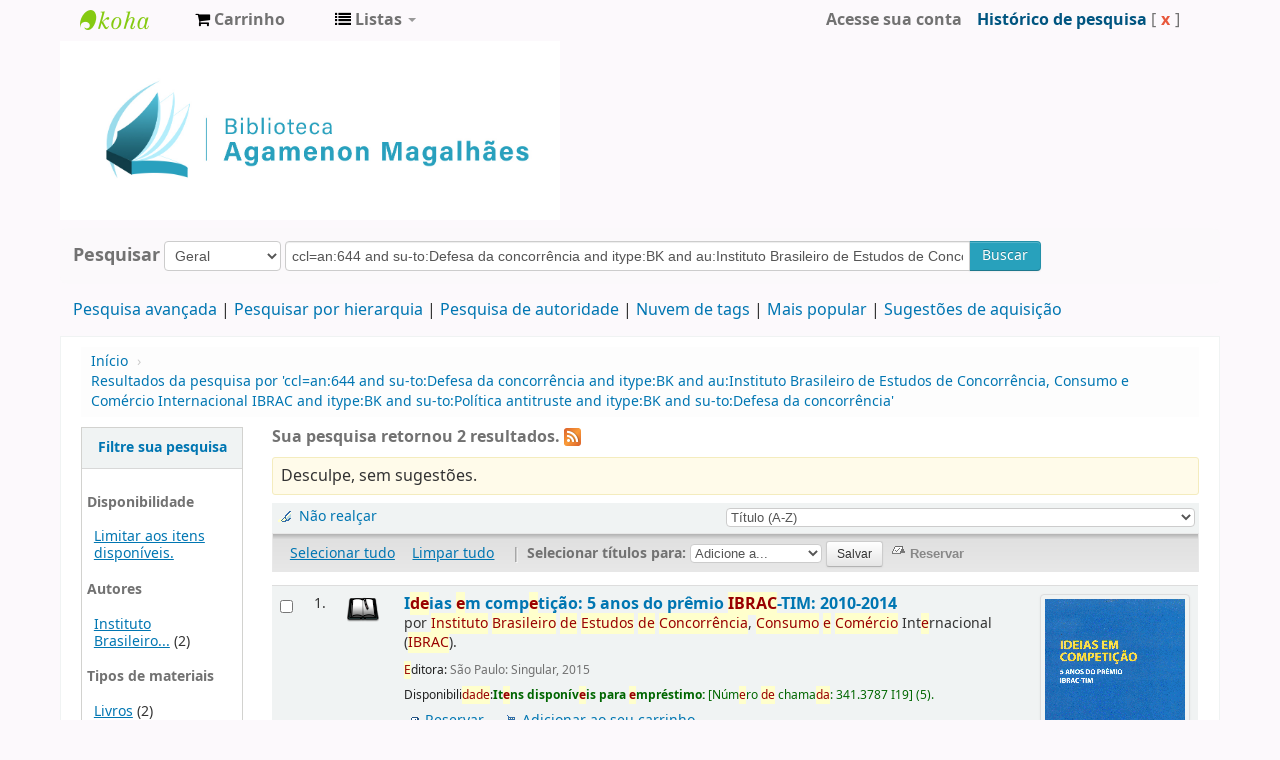

--- FILE ---
content_type: text/html; charset=UTF-8
request_url: https://biblioteca.cade.gov.br/cgi-bin/koha/opac-search.pl?q=ccl=an%3A644%20and%20su-to%3ADefesa%20da%20concorr%C3%AAncia%20and%20itype%3ABK%20and%20au%3AInstituto%20Brasileiro%20de%20Estudos%20de%20Concorr%C3%AAncia%2C%20Consumo%20e%20Com%C3%A9rcio%20Internacional%20%20IBRAC%20%20and%20itype%3ABK%20and%20su-to%3APol%C3%ADtica%20antitruste%20and%20itype%3ABK%20and%20su-to%3ADefesa%20da%20concorr%C3%AAncia&sort_by=title_az&limit=su-to:Pol%C3%ADtica%20antitruste
body_size: 10371
content:









 
 


<!DOCTYPE html>
<!-- TEMPLATE FILE: opac-results.tt -->




<html lang="pt-BR" class="no-js">
<head>

<title>Biblioteca Agamenon Magalhães catálogo &rsaquo;   Resultados da pesquisa por 'ccl=an:644 and su-to:Defesa da concorrência and itype:BK and au:Instituto Brasileiro de Estudos de Concorrência, Consumo e Comércio Internacional  IBRAC  and itype:BK and su-to:Política antitruste and itype:BK and su-to:Defesa da concorrência'  </title>


<meta http-equiv="Content-Type" content="text/html; charset=utf-8" />
<meta name="generator" content="Koha 19.0504000" /> <!-- leave this for stats -->
<meta name="viewport" content="width=device-width, initial-scale=1" />
<link rel="shortcut icon" href="https://biblioteca.cade.gov.br/opac-tmpl/bootstrap/images/cade.jpg" type="image/x-icon" />

 <link href="/opac-tmpl/bootstrap/lib/bootstrap/css/bootstrap.min_19.0504000.css" rel="stylesheet" type="text/css">
 <link href="/opac-tmpl/bootstrap/lib/jquery/jquery-ui_19.0504000.css" type="text/css" rel="stylesheet">


 


 <link href="/opac-tmpl/bootstrap/css/opac_19.0504000.css" type="text/css" rel="stylesheet">



<link rel="stylesheet" type="text/css" media="print" href="/opac-tmpl/bootstrap/css/print_19.0504000.css">

 <style>.main {
}
.mastheadsearch {
    background: #f5f5f53b;
    margin: .5em 0;
    padding: .8em;
 border-radius: 7px;
}
.breadcrumb {
    background-color: #f5f5f53b;
}

<div id="opacnav"><table width="220" style="background-color:#F2F2F2"><!--Definir a altura da tabela sem que o conteúdo mude de posição-->
<tr>
<td><div style="">
	<br>
            <div>
<a href="http://biblioteca.enap.gov.br/" target="_blank" class="btn" type="button" style="width: 80%; color: #206785; font-size: 12px; font-weight: bold; font-style: normal;">Portal da Biblioteca</a>
         <br><br><br><br>
<a href="https://biblioteca.enap.gov.br/index.php/pagina-inicial/periodicos/" target="_blank" class="btn" type="button" style="width: 80%; color: #206785; font-size: 12px; font-weight: bold; font-style: normal;">Livros e Periódicos Eletrônicos</a>     
         <br><br><br><br>
<a href="http://biblioteca.enap.gov.br/index.php/fale-conosco/" target="_blank" class="btn" type="button" style="width: 80%; color: #206785; font-size: 12px; font-weight: bold; font-style: normal;">Fale conosco </a>
         <br><br><br><br>
	</div>	
.fonts-loaded body {
    font-family: acumin variable concept;
}
body{
font-family: acumin variable concept;
}
element.style {
    position: absolute;
    width: 100%;
    height: 100%;
    display: block;
 background-color: #f5f5f53b;
}
.carrouselFrame {
    background: #f5f5f53b;
    border-radius: 8px;
    margin: 1em 0;
    overflow: hidden;
    padding: 1em 0;
    position: relative;
}
.btn-primary .btn-primary:active, .btn-primary:focus, .btn-primary:hover, .btn-primary:visited {
    background-color: #28a1bc;
    background-image: linear-gradient(180deg,#0088cc,#0088cc);
    background-position: 0;
}
.btn-primary, .btn-primary:active, .btn-primary:focus, .btn-primary:hover, .btn-primary:visited {
    background-color: #28a1bc;
    background-image: linear-gradient(180deg,#28a1bc,#28a1bc);
    background-position: 0;
}</style>



 <link rel="unapi-server" type="application/xml" title="unAPI" href="https://biblioteca.cade.gov.br/cgi-bin/koha/unapi" />


<!-- Respond.js brings responsive layout behavior to IE < v.9 -->
<!--[if lt IE 9]>
 <script src="/opac-tmpl/bootstrap/lib/respond.min.js"></script>
<![endif]-->
<script>
    function _(s) { return s } // dummy function for gettext
</script>
<script src="/opac-tmpl/bootstrap/lib/modernizr.min_19.0504000.js"></script>
<link href="/opac-tmpl/bootstrap/lib/font-awesome/css/font-awesome.min_19.0504000.css" type="text/css" rel="stylesheet">







<link href="https://biblioteca.cade.gov.br/cgi-bin/koha/opac-search.pl?q=ccl=an%3A644%20and%20su-to%3ADefesa%20da%20concorr%C3%AAncia%20and%20itype%3ABK%20and%20au%3AInstituto%20Brasileiro%20de%20Estudos%20de%20Concorr%C3%AAncia%2C%20Consumo%20e%20Com%C3%A9rcio%20Internacional%20%20IBRAC%20%20and%20itype%3ABK%20and%20su-to%3APol%C3%ADtica%20antitruste%20and%20itype%3ABK%20and%20su-to%3ADefesa%20da%20concorr%C3%AAncia%20and%20su-to%3APol%C3%ADtica%20antitruste&count=50&sort_by=acqdate_dsc&format=rss" rel="alternate" title="Biblioteca Agamenon Magalhães Pesquisar RSS feed" type="application/rss+xml" />
</head>




 


 




 

<body ID="results" class="branch-default scrollto" >






<div id="wrap">
 <div id="header-region" class="noprint">
 <div class="navbar navbar-inverse navbar-static-top">
 <div class="navbar-inner">
 <div class="container-fluid">
 <h1 id="logo">
 <a class="brand" href="/cgi-bin/koha/opac-main.pl">
  Biblioteca Agamenon Magalhães  </a>
 </h1>
 
 <div id="cartDetails" class="cart-message">Seu cesto está vazio.</div>
 
 <ul class="nav">
 
 <li>
 <a href="#" id="cartmenulink" role="button" title="Selecione itens em que você tem interesse">
 <i id="carticon" class="fa fa-shopping-cart fa-icon-white"></i> <span class="cartlabel">Carrinho</span> <span id="basketcount"></span>
 </a>
 </li>
 
 
 <li class="divider-vertical"></li>
 
 
 <li class="dropdown">
 <a class="dropdown-toggle" data-toggle="dropdown" href="#" id="listsmenu" role="button" title="Exibir listas"><i class="fa fa-list fa-icon-white"></i> <span class="listslabel">Listas</span> <b class="caret"></b></a>
 <ul aria-labelledby="listsmenu" role="menu" class="dropdown-menu">
 
 <li role="presentation"><a href="/cgi-bin/koha/opac-shelves.pl?op=list&amp;category=2" tabindex="-1" role="menuitem"><strong>Listas públicas</strong></a></li>
 
 
 <li role="presentation"><a href="/cgi-bin/koha/opac-shelves.pl?op=view&amp;shelfnumber=1&amp;sortfield=title" tabindex="-1" role="menuitem">Novas aquisições</a></li>
 
 
 
 <li role="presentation"><a href="/cgi-bin/koha/opac-shelves.pl?op=view&amp;shelfnumber=9&amp;sortfield=title" tabindex="-1" role="menuitem">Informática</a></li>
 
 
 
 <li role="presentation"><a href="/cgi-bin/koha/opac-shelves.pl?op=view&amp;shelfnumber=8&amp;sortfield=title" tabindex="-1" role="menuitem">Economia</a></li>
 
 
 
 <li role="presentation"><a href="/cgi-bin/koha/opac-shelves.pl?op=view&amp;shelfnumber=7&amp;sortfield=title" tabindex="-1" role="menuitem">Antitruste e Concorrência</a></li>
 
 
 
 
 <li role="presentation"><a href="/cgi-bin/koha/opac-shelves.pl?op=list&amp;category=2" tabindex="-1" role="menuitem" class="listmenulink">Visualizar Tudo</a></li>
 
 
 <li class="divider" role="presentation"></li>
 
 <li role="presentation"><a href="/cgi-bin/koha/opac-shelves.pl?op=list&amp;category=1" tabindex="-1" role="menuitem"><strong>Suas Listas</strong></a></li>
 
 
 <li role="presentation"><a href="/cgi-bin/koha/opac-user.pl" tabindex="-1" class="menu-inactive loginModal-trigger" role="menuitem">Faça o login para criar suas próprias listas</a></li>
 
 
 
 </ul> <!-- / .dropdown-menu -->
 </li> <!-- / .dropdown -->
 
 </ul> <!-- / .nav -->
 <div id="listsDetails"></div>
 
 <a id="user-menu-trigger" class="pull-right" href="#"><i class="fa fa-user fa-icon-white"></i> <span class="caret"></span></a>
 <div id="members">
 <ul class="nav pull-right">

 



 
 
 
 <li><a href="/cgi-bin/koha/opac-user.pl" class="login-link loginModal-trigger" role="button" data-toggle="modal">Acesse sua conta</a></li>
 
 
 
 
 
 <li><p class="navbar-text"><a class="login-link" href="/cgi-bin/koha/opac-search-history.pl" title="Visualizar seu histórico de esquisa">Histórico de pesquisa</a> [<a class="logout clearsh" href="/cgi-bin/koha/opac-search-history.pl?action=delete" title="Excluir histórico de pesquisa">x</a>]</p></li>
 <li class="divider-vertical"></li>
 
 
 
 
 </ul>
 </div> <!-- /members -->
 
 </div> <!-- /container-fluid -->
 </div> <!-- /navbar-inner -->
 </div> <!-- /navbar -->

 
 <div class="container-fluid">
 <div class="row-fluid">
 <div id="opacheader">
 <div class="bd-containereffect-3"> 
    <div class=" bd-boxcontrol-2596"> 
      <div class="bd-container-inner"> 
        <div class="bd-container-inner-wrapper">

<a class="bd-iconlink-1624 " href="" target="_parent"><span class=" bd-icon-1224"></span></a>

    
<html>
<body>
<img src="/opac-tmpl/bootstrap/images/logo_biblioteca.jpg" width="500" height="5" />

</body>
</html>



           
          <div class=" bd-boxcontrol-3" style="width: auto !important; padding-right: 10px;">
            <div class="bd-container-inner">
              <div class="bd-container-inner-wrapper">
       
                
                


              </div>
            </div>
          </div>
        </div>
      </div>
    </div>
  </div>


 </div>
 </div>
 </div>
 
 </div> <!-- / header-region -->

 <div class="container-fluid">
 <div class="row-fluid">
 <div id="opac-main-search">
 <div class="span12">
 
 
 
 <div class="mastheadsearch">
 
 
 <form name="searchform" method="get" action="/cgi-bin/koha/opac-search.pl" id="searchform" class="form-inline">
 <label for="masthead_search"> Pesquisar    </label>

 <select name="idx" id="masthead_search">
 
 <option value="">Geral</option>
 
 
 <option value="ti">Título</option>
 
 
 <option value="au">Autor</option>
 
 
 <option value="su">Assunto</option>
 
 
 <option value="nb">ISBN</option>
 
 
 <option value="ns">ISSN</option>
 
 
 <option value="se">Séries</option>
 
 
 
 <option value="callnum">Classificação</option>
 
 
 </select>

 
 <div class="input-append nolibrarypulldown">
 
 
 <input class="transl1" id="translControl1" name="q" title="Digite os termos de pesquisa" type="text" value="ccl=an:644 and su-to:Defesa da concorrência and itype:BK and au:Instituto Brasileiro de Estudos de Concorrência, Consumo e Comércio Internacional  IBRAC  and itype:BK and su-to:Política antitruste and itype:BK and su-to:Defesa da concorrência" /><span id="translControl"></span>
 

 
 <button type="submit" id="searchsubmit" class="btn btn-primary">Buscar</button>
 </div>
 

 
 
 
 
 

 </form>
 
 </div> <!-- / .mastheadsearch -->
 

 <div class="row-fluid">
 <div id="moresearches">
 <ul>
 <li><a href="/cgi-bin/koha/opac-search.pl">Pesquisa avançada</a></li>
 
 <li><a href="/cgi-bin/koha/opac-browser.pl">Pesquisar por hierarquia</a></li>
 <li><a href="/cgi-bin/koha/opac-authorities-home.pl">Pesquisa de autoridade</a></li>
 
 <li><a href="/cgi-bin/koha/opac-tags.pl">Nuvem de tags</a></li>
 
 <li><a href="/cgi-bin/koha/opac-topissues.pl">Mais popular</a></li>
 
 
 <li><a href="/cgi-bin/koha/opac-suggestions.pl">Sugestões de aquisição</a></li>
 
 
 
 </ul>
 </div> <!-- /#moresearches -->
 </div> <!-- /.row-fluid -->

 
 </div> <!-- /.span10 -->
 </div> <!-- /.opac-main-search -->
 </div> <!-- / .row-fluid -->
 </div> <!-- /.container-fluid -->

 <!-- Login form hidden by default, used for modal window -->
 <div id="loginModal" class="modal hide" tabindex="-1" role="dialog" aria-labelledby="modalLoginLabel" aria-hidden="true">
 <div class="modal-header">
 <button type="button" class="closebtn" data-dismiss="modal" aria-hidden="true">×</button>
 <h3 id="modalLoginLabel">Acesse sua conta</h3>
 </div>
 <form action="/cgi-bin/koha/opac-user.pl" method="post" name="auth" id="modalAuth">
 <input type="hidden" name="has-search-query" id="has-search-query" value="" />
 <div class="modal-body">
 
 <input type="hidden" name="koha_login_context" value="opac" />
 <fieldset class="brief">
 <label for="muserid">Login:</label><input type="text" id="muserid" name="userid" />
 <label for="mpassword">Senha:</label><input type="password" id="mpassword" name="password" />
 
 <div id="nologininstructions-modal" class="nologininstructions">
 Para realizar reservas, informe login e senha.
 </div>
 
 
 <div id="forgotpassword-modal" class="forgotpassword">
 <a href="/cgi-bin/koha/opac-password-recovery.pl">Esqueceu sua senha?</a>
 </div>
 
 
 </fieldset>
 </div>
 <div class="modal-footer">
 <input class="btn btn-primary" type="submit" value="Login" />
 </div>
 </form> <!-- /#auth -->
 </div> <!-- /#modalAuth -->


 <div class="main">
 <ul class="breadcrumb">
 <li><a href="/cgi-bin/koha/opac-main.pl">Início</a> <span class="divider">&rsaquo;</span></li>
 
 
 <li>
 
 <a href="#" title="Você pesquisou  para 'an:644 and su-to:Defesa da concorrência and itype:BK and au:Instituto Brasileiro de Estudos de Concorrência, Consumo e Comércio Internacional  IBRAC  and itype:BK and su-to:Política antitruste and itype:BK and su-to:Defesa da concorrência'">Resultados da pesquisa por 'ccl=an:644 and su-to:Defesa da concorrência and itype:BK and au:Instituto Brasileiro de Estudos de Concorrência, Consumo e Comércio Internacional  IBRAC  and itype:BK and su-to:Política antitruste and itype:BK and su-to:Defesa da concorrência'</a>
 
 </li>
 
 </ul>

 

 <div id="maincontent" class="container-fluid">
 <div class="row-fluid">
 
 <div class="span2">
 <div id="facetcontainer">
 <!-- FACETS START -->
 



 <div id="search-facets">
 <h4><a href="#" class="menu-collapse-toggle">Filtre sua pesquisa</a></h4>
 <ul class="menu-collapse">
 <li id="availability_facet"><h5 id="facet-availability">Disponibilidade</h5>
 <ul>
 <li>
 
 <a href="/cgi-bin/koha/opac-search.pl?q=ccl=an%3A644%20and%20su-to%3ADefesa%20da%20concorr%C3%AAncia%20and%20itype%3ABK%20and%20au%3AInstituto%20Brasileiro%20de%20Estudos%20de%20Concorr%C3%AAncia%2C%20Consumo%20e%20Com%C3%A9rcio%20Internacional%20%20IBRAC%20%20and%20itype%3ABK%20and%20su-to%3APol%C3%ADtica%20antitruste%20and%20itype%3ABK%20and%20su-to%3ADefesa%20da%20concorr%C3%AAncia%20and%20su-to%3APol%C3%ADtica%20antitruste&amp;sort_by=title_az&amp;limit=available">Limitar aos itens disponíveis.</a>
 
 </li>
 </ul>
 
 </li>

 
 
 <li id="au_id">
 <h5 id="facet-authors">Autores</h5>
 
 
 
 
 
 
 
 
 
 <ul>
 
 
 
 
 
 
 
 <li>
 
 
 <span class="facet-label"><a href="/cgi-bin/koha/opac-search.pl?q=ccl=an%3A644%20and%20su-to%3ADefesa%20da%20concorr%C3%AAncia%20and%20itype%3ABK%20and%20au%3AInstituto%20Brasileiro%20de%20Estudos%20de%20Concorr%C3%AAncia%2C%20Consumo%20e%20Com%C3%A9rcio%20Internacional%20%20IBRAC%20%20and%20itype%3ABK%20and%20su-to%3APol%C3%ADtica%20antitruste%20and%20itype%3ABK%20and%20su-to%3ADefesa%20da%20concorr%C3%AAncia%20and%20su-to%3APol%C3%ADtica%20antitruste&amp;sort_by=title_az&limit=au:Instituto%20Brasileiro%20de%20Estudos%20de%20Concorr%C3%AAncia,%20Consumo%20e%20Com%C3%A9rcio%20Internacional%20%20IBRAC%20" title="Instituto Brasileiro de Estudos de Concorrência, Consumo e Comércio Internacional (IBRAC)">Instituto Brasileiro...</a></span>
 
 <span class="facet-count"> (2)</span>
 
 
 </li>
 
 
 </ul>
 </li>
 
 
 
 <li id="itype_id">
 
 
 
 
 
 <h5 id="facet-itemtypes">Tipos de materiais</h5>
 
 
 
 
 <ul>
 
 
 
 
 
 
 
 <li>
 
 
 <span class="facet-label"><a href="/cgi-bin/koha/opac-search.pl?q=ccl=an%3A644%20and%20su-to%3ADefesa%20da%20concorr%C3%AAncia%20and%20itype%3ABK%20and%20au%3AInstituto%20Brasileiro%20de%20Estudos%20de%20Concorr%C3%AAncia%2C%20Consumo%20e%20Com%C3%A9rcio%20Internacional%20%20IBRAC%20%20and%20itype%3ABK%20and%20su-to%3APol%C3%ADtica%20antitruste%20and%20itype%3ABK%20and%20su-to%3ADefesa%20da%20concorr%C3%AAncia%20and%20su-to%3APol%C3%ADtica%20antitruste&amp;sort_by=title_az&limit=itype:BK" title="BK">Livros</a></span>
 
 <span class="facet-count"> (2)</span>
 
 
 </li>
 
 
 </ul>
 </li>
 
 
 
 <li id="su-to_id">
 
 
 <h5 id="facet-topics">Assuntos</h5>
 
 
 
 
 
 
 
 <ul>
 
 
 
 
 
 
 
 <li>
 
 
 <span class="facet-label"><a href="/cgi-bin/koha/opac-search.pl?q=ccl=an%3A644%20and%20su-to%3ADefesa%20da%20concorr%C3%AAncia%20and%20itype%3ABK%20and%20au%3AInstituto%20Brasileiro%20de%20Estudos%20de%20Concorr%C3%AAncia%2C%20Consumo%20e%20Com%C3%A9rcio%20Internacional%20%20IBRAC%20%20and%20itype%3ABK%20and%20su-to%3APol%C3%ADtica%20antitruste%20and%20itype%3ABK%20and%20su-to%3ADefesa%20da%20concorr%C3%AAncia%20and%20su-to%3APol%C3%ADtica%20antitruste&amp;sort_by=title_az&limit=su-to:Com%C3%A9rcio%20Internacional" title="Comércio Internacional">Comércio Internacion...</a></span>
 
 <span class="facet-count"> (1)</span>
 
 
 </li>
 
 
 
 <li>
 
 
 <span class="facet-label"><a href="/cgi-bin/koha/opac-search.pl?q=ccl=an%3A644%20and%20su-to%3ADefesa%20da%20concorr%C3%AAncia%20and%20itype%3ABK%20and%20au%3AInstituto%20Brasileiro%20de%20Estudos%20de%20Concorr%C3%AAncia%2C%20Consumo%20e%20Com%C3%A9rcio%20Internacional%20%20IBRAC%20%20and%20itype%3ABK%20and%20su-to%3APol%C3%ADtica%20antitruste%20and%20itype%3ABK%20and%20su-to%3ADefesa%20da%20concorr%C3%AAncia%20and%20su-to%3APol%C3%ADtica%20antitruste&amp;sort_by=title_az&limit=su-to:Defesa%20da%20concorr%C3%AAncia" title="Defesa da concorrência">Defesa da concorrênc...</a></span>
 
 <span class="facet-count"> (2)</span>
 
 
 </li>
 
 
 
 <li>
 
 
 <span class="facet-label"><a href="/cgi-bin/koha/opac-search.pl?q=ccl=an%3A644%20and%20su-to%3ADefesa%20da%20concorr%C3%AAncia%20and%20itype%3ABK%20and%20au%3AInstituto%20Brasileiro%20de%20Estudos%20de%20Concorr%C3%AAncia%2C%20Consumo%20e%20Com%C3%A9rcio%20Internacional%20%20IBRAC%20%20and%20itype%3ABK%20and%20su-to%3APol%C3%ADtica%20antitruste%20and%20itype%3ABK%20and%20su-to%3ADefesa%20da%20concorr%C3%AAncia%20and%20su-to%3APol%C3%ADtica%20antitruste&amp;sort_by=title_az&limit=su-to:Pol%C3%ADtica%20antitruste" title="Política antitruste">Política antitruste</a></span>
 
 <span class="facet-count"> (2)</span>
 
 
 </li>
 
 
 </ul>
 </li>
 
 
 </ul>
 </div> <!-- / #search-facets -->

 


 <!-- FACETS END -->
 </div>
 </div>
 

 <div class="span10 maincontent">

 
 <p id="numresults">
 <strong>Sua pesquisa retornou 2 resultados.</strong>
  <a href="https://biblioteca.cade.gov.br/cgi-bin/koha/opac-search.pl?q=ccl=an%3A644%20and%20su-to%3ADefesa%20da%20concorr%C3%AAncia%20and%20itype%3ABK%20and%20au%3AInstituto%20Brasileiro%20de%20Estudos%20de%20Concorr%C3%AAncia%2C%20Consumo%20e%20Com%C3%A9rcio%20Internacional%20%20IBRAC%20%20and%20itype%3ABK%20and%20su-to%3APol%C3%ADtica%20antitruste%20and%20itype%3ABK%20and%20su-to%3ADefesa%20da%20concorr%C3%AAncia%20and%20su-to%3APol%C3%ADtica%20antitruste&amp;format=rss" class="rsssearchlink noprint">
 <i class="fa fa-rss rsssearchicon" title="Inscrever-se para esta pesquisa"></i>
 </a>
 
 </p>
 

 <div id="userresults">
 
 <div id="didyoumean">Não é o que procurava? Procure por <a href="/cgi-bin/koha/svc/suggestion?render=standalone&amp;q=ccl%3Dan%3A644%20and%20su-to%3ADefesa%20da%20concorr%C3%AAncia%20and%20itype%3ABK%20and%20au%3AInstituto%20Brasileiro%20de%20Estudos%20de%20Concorr%C3%AAncia%2C%20Consumo%20e%20Com%C3%A9rcio%20Internacional%20%20IBRAC%20%20and%20itype%3ABK%20and%20su-to%3APol%C3%ADtica%20antitruste%20and%20itype%3ABK%20and%20su-to%3ADefesa%20da%20concorr%C3%AAncia">sugestões</a></div>
 

 <div id="top-pages">
</div>

 
 
 
 
 

 <!-- Search Results Table -->
 

 <div class="searchresults">
 <form action="/cgi-bin/koha/opac-search.pl" method="get" name="bookbag_form" id="bookbag_form" class="checkboxed">
 
 
 <input type="hidden" name="q" value="ccl=an:644 and su-to:Defesa da concorrência and itype:BK and au:Instituto Brasileiro de Estudos de Concorrência, Consumo e Comércio Internacional  IBRAC  and itype:BK and su-to:Política antitruste and itype:BK and su-to:Defesa da concorrência and su-to:Política antitruste"/>
 
 
 

 <div id="toolbar" class="toolbar clearfix">
 
 <div class="highlight_controls noprint">
 <a href="#" class="highlight_toggle" id="highlight_toggle_off">Não realçar</a>
 <a href="#" class="highlight_toggle" id="highlight_toggle_on">Realçar</a>
 </div>
 
 
 <div class="sort_by pull-right">
 <select id="sort_by" class="resort" name="sort_by"> <option value="relevance">Relevância</option>
<optgroup label="Popularidade">
 
 <option value="popularity_dsc">Popularidade (maior para menor)</option>
 
 
 <option value="popularity_asc">Popularidade (menor para maior) </option>
 
</optgroup>
<optgroup label="Autor">
 
 <option value="author_az">Autor (A-Z)</option>
 
 
 <option value="author_za">Autor (Z-A)</option>
 
</optgroup>
<optgroup label="Número de chamada">
 
 <option value="call_number_asc">Classificação (0-9 a A-Z)</option>
 
 
 <option value="call_number_dsc">Classificação (Z-A to 9-0)</option>
 
</optgroup>
<optgroup label="Datas">
 
 <option value="pubdate_dsc">Date de publicação/Data de copyright: Do mais recente para o mais antigo</option>
 
 
 <option value="pubdate_asc">Data de publicação/Data de copyright: Do mais antigo para o mais recente</option>
 
 
 <option value="acqdate_dsc">Data de Aquisição: Da mais recente para a mais antiga</option>
 
 
 <option value="acqdate_asc">Data de Aquisição: Da mais recente para a mais antiga</option>
 
</optgroup>
<optgroup label="Título">
 
 <option value="title_az" selected="selected">Título (A-Z)</option>
 
 
 <option value="title_za">Título (Z-A)</option>
 
</optgroup>
 </select>
 <input class="btn btn-small clearfix" id="sortsubmit" type="submit" value="Buscar" />
 </div>
 
 </div> <!-- / #toolbar -->

 <div id="selections-toolbar" class="toolbar noprint">
 <!-- checkall, clearall are now needed for placehold -->
 <span class="checkall"></span>
 <span class="clearall"></span> <span class="sep">|</span>

 <span class="links">
 
 <span class="addto"></span>
 
 <span id="placehold"><!-- input class="submit" type="submit" value="Place Hold"/ --></span>

 
 </span> <!-- / .links -->
 </div> <!-- / #selections-toolbar -->

 <!-- TABLE RESULTS START -->
 <table class="table table-striped">

 <!-- Actual Search Results -->
 
 <tr>
 
 <td class="select selectcol">
 
 <input type="checkbox" class="cb" id="bib1441" name="biblionumber" value="1441" /> <label for="bib1441"></label>
 
 </td>
 
 <td class="select selectcol">
 
 1.
 
 </td>

 
 
 <td class="itypecol">
 
 <img src="/opac-tmpl/bootstrap/itemtypeimg/crystal-clear/books-open-32.png" title="Livros" alt="Livros" />
 
 
 </td>
 

 
 <td class="bibliocol">
 <div class="coverimages itemtype_BK">
 <a class="p1" href="/cgi-bin/koha/opac-detail.pl?biblionumber=1441">
 
 <span title="1441" class="1441" id="local-thumbnail1"></span>
 

 
 

 

 

 

 

 
 </a>

 

 
 </div>
 

 
 

<a xmlns:str="http://exslt.org/strings" href="/cgi-bin/koha/opac-detail.pl?biblionumber=1441" class="title">Ideias em competição: 5 anos do prêmio IBRAC-TIM:  2010-2014 </a><p xmlns:str="http://exslt.org/strings">

 por <span class="author">Instituto Brasileiro de Estudos de Concorrência, Consumo e Comércio Internacional (IBRAC).</span></p><span class="results_summary publisher"><span class="label">Editora: </span>São Paulo: Singular, 2015</span><span xmlns:str="http://exslt.org/strings" class="results_summary availability"><span class="label">Disponibilidade:</span><span class="available"><b>Itens disponíveis para empréstimo: </b><span class="ItemSummary"><span class="CallNumberAndLabel">
 [<span class="LabelCallNumber">Número de chamada: </span><span class="CallNumber">341.3787 I19</span>]
 </span> (5). </span></span></span>



 

 

 

 

 

 

 

 <div class="actions-menu noprint">
 
 
 
 <span class="actions"><a class="hold" href="/cgi-bin/koha/opac-reserve.pl?biblionumber=1441">Reservar</a></span><!-- add back when available 0 holds in queue-->
 
 
 

 
 
 

 

 

 
 
 <span class="actions"><a data-biblionumber="1441" class="addtocart cart1441" href="#">Adicionar ao seu carrinho</a> <a style="display:none;" data-biblionumber="1441" class="cartRemove cartR1441" href="#">(remover)</a></span>
 
 
 </div>

 



 </td>
 </tr>
 
 <tr>
 
 <td class="select selectcol">
 
 <input type="checkbox" class="cb" id="bib3185" name="biblionumber" value="3185" /> <label for="bib3185"></label>
 
 </td>
 
 <td class="select selectcol">
 
 2.
 
 </td>

 
 
 <td class="itypecol">
 
 <img src="/opac-tmpl/bootstrap/itemtypeimg/crystal-clear/books-open-32.png" title="Livros" alt="Livros" />
 
 
 </td>
 

 
 <td class="bibliocol">
 <div class="coverimages itemtype_BK">
 <a class="p1" href="/cgi-bin/koha/opac-detail.pl?biblionumber=3185">
 
 <span title="3185" class="3185" id="local-thumbnail2"></span>
 

 
 

 

 

 

 

 
 </a>

 

 
 </div>
 

 
 

<a xmlns:str="http://exslt.org/strings" href="/cgi-bin/koha/opac-detail.pl?biblionumber=3185" class="title">Ideias em competição: 10 anos do Prêmio IBRAC-TIM:  2015-2019 </a><p xmlns:str="http://exslt.org/strings">

 por <span class="author">Instituto Brasileiro de Estudos de Concorrência, Consumo e Comércio Internacional (IBRAC).</span></p><span class="results_summary publisher"><span class="label">Editora: </span>São Paulo: Singular, 2020</span><span class="results_summary online_resources"><span class="label">Recursos online: </span><a target="_blank" href="/cgi-bin/koha/tracklinks.pl?uri=https%3A%2F%2Fbiblioteca.cade.gov.br%2Fcgi-bin%2Fkoha%2Fopac-retrieve-file.pl%3Fid%3D0b2fe2635ae214bf684ee81141cd6b39&amp;biblionumber=3185">Clique aqui para acessar online</a> </span><span xmlns:str="http://exslt.org/strings" class="results_summary availability"><span class="label">Disponibilidade:</span><span class="available"><b>Itens disponíveis para empréstimo: </b><span class="ItemSummary"><span class="CallNumberAndLabel">
 [<span class="LabelCallNumber">Número de chamada: </span><span class="CallNumber">341.378 I59i</span>]
 </span> (1). </span></span></span>



 

 

 

 

 

 

 

 <div class="actions-menu noprint">
 
 
 
 <span class="actions"><a class="hold" href="/cgi-bin/koha/opac-reserve.pl?biblionumber=3185">Reservar</a></span><!-- add back when available 0 holds in queue-->
 
 
 

 
 
 

 

 

 
 
 <span class="actions"><a data-biblionumber="3185" class="addtocart cart3185" href="#">Adicionar ao seu carrinho</a> <a style="display:none;" data-biblionumber="3185" class="cartRemove cartR3185" href="#">(remover)</a></span>
 
 
 </div>

 



 </td>
 </tr>
 
 </table>
 </form> <!-- / #bookbag_form -->

 <form id="hold_form" name="hold_form" method="get" action="/cgi-bin/koha/opac-reserve.pl">
 <!-- The value will be set by holdBiblioNums() in basket.js -->
 <input id="hold_form_biblios" type="hidden" name="biblionumbers" value=""/>
 </form>
 </div> <!-- / .searchresults -->

 <div id="bottom-pages">
</div>

 

 
 <div class="suggestion">
 Não encontrou o que procura?<ul>
 
 <li>Faça uma <a href="/cgi-bin/koha/opac-suggestions.pl?op=add">sugestão de aquisição</a></li>
 
 
 </ul>
 </div>
 
 </div> <!-- / #userresults -->
 </div> <!-- /.span10/12 -->
 </div> <!-- / .row-fluid -->
 </div> <!-- / .container-fluid -->
 </div><!-- / .main -->




 
 
 <div class="container-fluid">
 <div class="row-fluid">
 <div class="span12">
 <div id="opaccredits" class="noprint">
 <ul
<a align="justify";>
Biblioteca Agamenon Magalhães|(61) 3221-8416| biblioteca@cade.gov.br| Setor de Edifícios de Utilidade Pública Norte – SEPN, Entrequadra 515, Conjunto D, Lote 4, Edifício Carlos Taurisano, térreo </a></p>
</ul>
<ul> 
<a style="color:#4F4F4F";  text-align:center; href="https://www.google.com/maps/place/Conselho+Administrativo+de+Defesa+Econ%C3%B4mica/@-15.7352643,-47.9184222,13z/data=!4m8!1m2!2m1!1slocaliza%C3%A7%C3%A3o+da+biblioteca+do+cade(conselho+administrativo+de+defesa+economica!3m4!1s0x935a398be8f43d59:0x538309b220d56763!8m2!3d-15.7421973!4d-47.8975153" target="_blank" class="nameclass"> <center>Veja a localização no Google Maps</center> </a>
</ul> 
 </div>
 </div>
 </div>
 </div>
 

 

</div> <!-- / #wrap in masthead.inc -->




<!-- JavaScript includes -->
<script src="/opac-tmpl/bootstrap/lib/jquery/jquery_19.0504000.js"></script>
<script src="/opac-tmpl/bootstrap/lib/jquery/jquery-ui_19.0504000.js"></script>
<script>
// Resolve name collision between jQuery UI and Twitter Bootstrap
$.widget.bridge('uitooltip', $.ui.tooltip);
</script>
<script src="/opac-tmpl/bootstrap/lib/bootstrap/js/bootstrap.min_19.0504000.js"></script>
<script src="/opac-tmpl/bootstrap/lib/fontfaceobserver.min_19.0504000.js"></script>
<script src="/opac-tmpl/bootstrap/js/global_19.0504000.js"></script>
<script>
    Modernizr.load([
        // Test need for polyfill
        {
            test: window.matchMedia,
            nope: "/opac-tmpl/bootstrap/lib/media.match.min_19.0504000.js"
        },
        // and then load enquire
        "/opac-tmpl/bootstrap/lib/enquire.min_19.0504000.js",
        "/opac-tmpl/bootstrap/js/script_19.0504000.js",
    ]);

    // Fix for datepicker in a modal
    $.fn.modal.Constructor.prototype.enforceFocus = function () {};
</script>


<script src="/opac-tmpl/lib/emoji-picker/js/config_19.0504000.js"></script>
<script src="/opac-tmpl/lib/emoji-picker/js/util_19.0504000.js"></script>
<script src="/opac-tmpl/lib/emoji-picker/js/jquery.emojiarea_19.0504000.js"></script>
<script src="/opac-tmpl/lib/emoji-picker/js/emoji-picker_19.0504000.js"></script>

<script>
    //<![CDATA[
    var MSG_CONFIRM_AGAIN = _("Atenção: não pode continuar. Por favor, confirme mais uma vez")
    var MSG_DELETE_SEARCH_HISTORY = _("Confirma que deseja excluir o histórico de pesquisa?");
    var MSG_NO_SUGGESTION_SELECTED = _("Nenhuma sugestão foi selecionada");
    var MSG_SEARCHING = _("Pesquisando %s...");
    var MSG_ERROR_SEARCHING_COLLECTION = _("Erro ao pesquisar %s coleção");
    var MSG_NO_RESULTS_FOUND_IN_COLLECTION = _("Nenhum resultado encontrado na biblioteca %s coleção");
    var MSG_RESULTS_FOUND_IN_COLLECTION = _("Encontrado %s resultados na biblioteca %s coleção");
    var MSG_BY = _("por");
    var MSG_TYPE = _("Tipo");
    var MSG_NEXT = _("Próximo");
    var MSG_PREVIOUS = _("Anterior");
    var MSG_CHECKOUTS = _("Empréstimos");
    var MSG_NO_CHECKOUTS = _("Sem empréstimos");
    var MSG_CHECK_OUT = _("Empréstimo");
    var MSG_CHECK_OUT_CONFIRM = _("Tem certeza de que deseja fazer o empréstimo deste item?");
    var MSG_CHECKED_OUT_UNTIL = _("Emprestado até %s");
    var MSG_CHECK_IN = _("Verificar item");
    var MSG_CHECK_IN_CONFIRM = _("Tem certeza de que deseja devolver este item?");
    var MSG_NO_CHECKOUTS = _("Sem empréstimos");
    var MSG_DOWNLOAD = _("Download");
    var MSG_HOLDS = _("Reservas");
    var MSG_NO_HOLDS = _("Sem reservas");
    var MSG_PLACE_HOLD = _("Reservar");
    var MSG_CANCEL_HOLD = _("Cancelar");
    var MSG_CANCEL_HOLD_CONFIRM = _("Tem a certeza que quer cancelar esta reserva?");
    var MSG_ON_HOLD = _("Reservado");
    
        var MSG_BASKET_EMPTY = _("Seu cesto está vazio");
        var MSG_RECORD_IN_BASKET = _("Este item já se encontra em seu carrinho");
        var MSG_RECORD_ADDED = _("Este item foi adicionado ao seu carrinho");
        var MSG_RECORD_REMOVED = _("Este item foi removido de seu carrinho");
        var MSG_NRECORDS_ADDED = _(" exemplar(es) adicionado(s) no seu carrinho");
        var MSG_NRECORDS_IN_BASKET = _("já está no seu carrinho");
        var MSG_NO_RECORD_SELECTED = _("Nenhum item foi selecionado");
        var MSG_NO_RECORD_ADDED = _("Nenhum item foi adicionado ao seu carrinho");
        var MSG_CONFIRM_DEL_BASKET = _("Tem a certeza que deseja limpar seu carrinho?");
        var MSG_CONFIRM_DEL_RECORDS = _("Tem a certeza que pretende excluir os itens selecionados?");
        var MSG_ITEM_IN_CART = _("No seu carrinho");
        var MSG_ITEM_NOT_IN_CART = _("Adicionar ao seu carrinho");
    
    
        var MSG_TAGS_DISABLED = _("Desculpe, o uso de tags não está habilitado neste sistema.");
        var MSG_TAG_ALL_BAD = _("Nota: sua tag era inteiramente código de marcação. Não foi adicionada. Tente novamente somente com texto.");
        var MSG_ILLEGAL_PARAMETER = _("Erro! Parâmetro ilegal");
        var MSG_TAG_SCRUBBED = _("Nota: sua etiqueta possuia código de marcação que foi removido. A tag foi adicionada como ");
        var MSG_ADD_TAG_FAILED = _("Erro! Falha ao adicionar tags em");
        var MSG_ADD_TAG_FAILED_NOTE = _("Nota: você só pode atribuir uma vez a mesma tag. Clique em 'Minhas tags' para ver seu conjunto de tags.");
        var MSG_DELETE_TAG_FAILED = _("Erro! Você não pode apagar a tag");
        var MSG_DELETE_TAG_FAILED_NOTE = _("Nota: você só pode apagar suas próprias tags.")
        var MSG_LOGIN_REQUIRED = _("Você precisa estar logado para adicionar tags.");
        var MSG_TAGS_ADDED = _("Tags adicionadas: ");
        var MSG_TAGS_DELETED = _("Tags adicionadas: ");
        var MSG_TAGS_ERRORS = _("Erros: ");
        var MSG_MULTI_ADD_TAG_FAILED = _("Não é possível adicionar uma ou mais tags.");
        var MSG_NO_TAG_SPECIFIED = _("Nenhuma tag foi especificada.");
    
    
    $(".print-large").on("click",function(){
        window.print();
        return false;
    });
    $("#ulactioncontainer > ul > li > a.addtoshelf").on("click",function(){
        Dopop('opac-addbybiblionumber.pl?biblionumber=');
        return false;
    });
    $("body").on("click", ".addtocart", function(e){
        e.preventDefault();
        var biblionumber = $(this).data("biblionumber");
        addRecord( biblionumber );
    });
    $("body").on("click", ".cartRemove", function(e){
        e.preventDefault();
        var biblionumber = $(this).data("biblionumber");
        delSingleRecord( biblionumber );
    });
    $(".clearsh").on("click", function(){
        return confirmDelete(MSG_DELETE_SEARCH_HISTORY);
    });
    //]]>
</script>


 <script src="/opac-tmpl/bootstrap/js/basket_19.0504000.js"></script>


<script src="/opac-tmpl/bootstrap/js/tags_19.0504000.js"></script>






 <script src="/opac-tmpl/bootstrap/js/localcovers_19.0504000.js"></script>
 <script>
    //<![CDATA[
    var NO_LOCAL_JACKET = _("Capa não disponível");
    //]]>
    </script>









<script src="/opac-tmpl/bootstrap/lib/jquery/plugins/jquery.cookie.min_19.0504000.js"></script>
<script>
$(document).ready(function() {
    if($('#searchsubmit').length) {
        $(document).on("click", '#searchsubmit', function(e) {
            jQuery.removeCookie("form_serialized", { path: '/'});
            jQuery.removeCookie("form_serialized_limits", { path: '/'});
            jQuery.removeCookie("num_paragraph", { path: '/'});
            jQuery.removeCookie("search_path_code", { path: '/'});
        });
    }

    window.emojiPicker = new EmojiPicker({
      emojiable_selector: '[data-emojiable=true]',
      assetsPath: '/opac-tmpl/lib/emoji-picker/img/',
      popupButtonClasses: 'fa fa-smile-o'
    });
    window.emojiPicker.discover();
});
</script>




<script src="/opac-tmpl/bootstrap/lib/jquery/plugins/jquery.checkboxes.min_19.0504000.js"></script>
<script src="/opac-tmpl/bootstrap/js/authtoresults_19.0504000.js"></script>
<script src="/opac-tmpl/bootstrap/lib/jquery/plugins/jquery.highlight-3_19.0504000.js"></script>
<script>
//<![CDATA[

function holdMultiple() {
    var checkedBiblioNums = ""; // Separated by "/"
    var checkedCount = 0;
    if(document.bookbag_form.biblionumber.length > 0) {
        for (var i=0; i < document.bookbag_form.biblionumber.length; i++) {
            if (document.bookbag_form.biblionumber[i].checked) {
                checkedBiblioNums += (document.bookbag_form.biblionumber[i].value + "/");
                checkedCount++;
            }
        }
    }

    if (checkedCount > 0) {
        holdBiblioNums(checkedBiblioNums);
    } else {
        alert(MSG_NO_RECORD_SELECTED);
    }
}

function holdBiblioNums(numList) {
    // numList: biblio numbers separated by "/"
    $("#hold_form_biblios").attr("value", numList);
    $("#hold_form").submit();
}




function enableCheckboxActions(){
    // Enable/disable controls if checkboxes are checked
    var checkedBoxes = $(".checkboxed input:checkbox:checked");
    var controls = $("#selections-toolbar .links a, #selections-toolbar .links input, #selections-toolbar .links select, , #selections-toolbar .links label")
    if ($(checkedBoxes).size()) {
      $("#selections").html(_("Com títulos selecionados: "));
      $(controls).removeClass("disabled");
    } else {
      $("#selections").html(_("Selecionar títulos para: "));
      $(controls).addClass("disabled");
    }
}


var q_array = new Array();  // holds search terms if available

function highlightOff() {
    $("td").removeHighlight();
    $(".highlight_toggle").toggle();
}
function highlightOn() {
    var x;
    for (x in q_array) {
        q_array[x] = q_array[x].replace(/\w*:([\w])/, "$1");
        q_array[x] = q_array[x].toLowerCase();
        var myStopwords = "and|or|not".toLowerCase().split('|');
        if ( (q_array[x].length > 0) && ($.inArray(q_array[x], myStopwords) == -1) ) {
            $(".title").highlight(q_array[x]);
            $(".author").highlight(q_array[x]);
            $(".results_summary").highlight(q_array[x]);
        }
    }
    $(".highlight_toggle").toggle();
}

$(document).ready(function(){
    
        $('a.title').each(function() {
            $(this).attr("href", $(this).attr("href") + "&query_desc=an%3A644%20and%20su-to%3ADefesa%20da%20concorr%C3%AAncia%20and%20itype%3ABK%20and%20au%3AInstituto%20Brasileiro%20de%20Estudos%20de%20Concorr%C3%AAncia%2C%20Consumo%20e%20Com%C3%A9rcio%20Internacional%20%20IBRAC%20%20and%20itype%3ABK%20and%20su-to%3APol%C3%ADtica%20antitruste%20and%20itype%3ABK%20and%20su-to%3ADefesa%20da%20concorr%C3%AAncia");
        });
    

    $(".cb").click(function(){
      enableCheckboxActions();
    });
    enableCheckboxActions();

    $(".br-readonly a").on("click", function(e){
        e.preventDefault();
    });

    

    var param1 = "";
    
    param1 += "<span id=\"selections\">"+_("Selecionar títulos para: ")+"</span>";
    


    param1 += "<select class=\"disabled\" name=\"addto\" id=\"addto\"><option>"+_("Adicione a...")+"</option>";

    
        param1 += "<option value=\"addtocart\">"+_("Carrinho")+"<\/option>";
    
    
        
        
            param1 += "<optgroup label=\""+_("Listas públicas:")+"\">";
            
            
                
                    param1 += "<option id=\"s1\" value=\"addtolist\">Novas aquisições<\/option>";
                    
                    
                
            
            param1 += "<\/optgroup>";
        
        
        param1 +="<option value=\"newlist\">"+_("[ Nova lista ]")+"<\/option>"
    
    param1 += "<\/select> <input type=\"submit\" class=\"btn btn-small\" value=\""+_("Salvar")+"\" />";


    $('.resort').change(function() {
        $('#bookbag_form').submit();
    });
    $("span.clearall").html("<a id=\"CheckNone\" href=\"#\">"+_("Limpar tudo")+"<\/a>");
    $("span.checkall").html("<a id=\"CheckAll\" href=\"#\">"+_("Selecionar tudo")+"<\/a>");


    $("span.addto").html(param1);



    
        $("#addto").on("change",function(){
            cartList();
        });
        $(".addto").find("input:submit").click(function(){
            cartList();
            return false;
        });
    


    function cartList(){
        addtoOption = $("#addto").find("option:selected");
        addtoval = addtoOption.val();
        if(addtoval == "addtolist"){
            var shelfnumber = addtoOption.attr("id").replace("s","");
            if (vShelfAdd()) {
                Dopop('/cgi-bin/koha/opac-addbybiblionumber.pl?selectedshelf='+shelfnumber+'&' + vShelfAdd());
            }
            return false;
        } else if(addtoval == "newlist"){
            
                alert(_("Você precisa estar logado para criar ou adicionar nas listas"));
            
            return false;
        } else if(addtoval == "morelists"){
            
                alert(_("Você precisa estar logado para criar ou adicionar nas listas"));
            
            return false;
        }
        if(addtoval == "addtocart" || $("#addto").attr("class") == "addtocart"){
            addMultiple();
            return false;
         }
    }
    $("#CheckAll").click(function(){
        $("#bookbag_form").checkCheckboxes();
        enableCheckboxActions();
        return false;
    });
    $("#CheckNone").click(function(){
        $("#bookbag_form").unCheckCheckboxes();
        enableCheckboxActions();
        return false;
    });


    $("#placehold").html("<input class=\"hold disabled\" type=\"submit\" value=\""+_("Reservar")+"\"/>");
    $("#placehold").find("input:submit").click(function(){
        holdMultiple();
        return false;
    });



    var query_desc = "an:644 and su-to:Defesa da concorrência and itype:BK and au:Instituto Brasileiro de Estudos de Concorrência, Consumo e Comércio Internacional  IBRAC  and itype:BK and su-to:Política antitruste and itype:BK and su-to:Defesa da concorrência";
    var querystring = "ccl=an:644 and su-to:Defesa da concorrência and itype:BK and au:Instituto Brasileiro de Estudos de Concorrência, Consumo e Comércio Internacional  IBRAC  and itype:BK and su-to:Política antitruste and itype:BK and su-to:Defesa da concorrência";
    
        q_array = query_desc.split(" ");
        // ensure that we don't have "" at the end of the array, which can
        // break the highlighter
        while (q_array.length > 0 && q_array[q_array.length-1] == "") {
            q_array = q_array.splice(0,-1);
        }
        highlightOn();
        $("#highlight_toggle_on" ).hide().click(function() {highlightOn() ;});
        $("#highlight_toggle_off").show().click(function() {highlightOff();});
    
    
    
    





KOHA.LocalCover.GetCoverFromBibnumber(false);




    $("#didyoumean").load("/cgi-bin/koha/svc/suggestion?render=stub&q=ccl%3Dan%3A644%20and%20su-to%3ADefesa%20da%20concorr%C3%AAncia%20and%20itype%3ABK%20and%20au%3AInstituto%20Brasileiro%20de%20Estudos%20de%20Concorr%C3%AAncia%2C%20Consumo%20e%20Com%C3%A9rcio%20Internacional%20%20IBRAC%20%20and%20itype%3ABK%20and%20su-to%3APol%C3%ADtica%20antitruste%20and%20itype%3ABK%20and%20su-to%3ADefesa%20da%20concorr%C3%AAncia",
        function() {
            $(this).addClass("dym-loaded");
        });


$("input.newtag").on('keydown', function(e){
    if (e.keyCode == 13) { e.preventDefault(); }
});

});
//]]>
</script>




</body>
</html>


